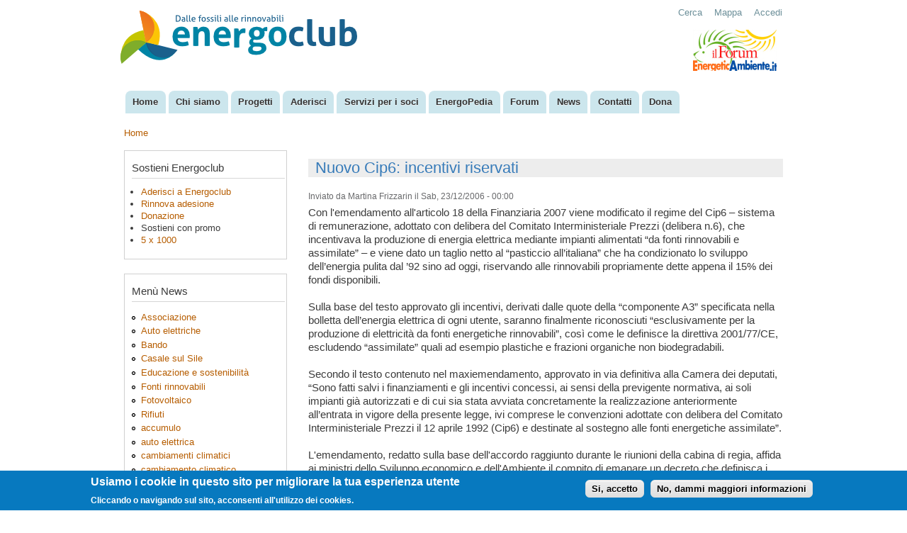

--- FILE ---
content_type: text/html; charset=utf-8
request_url: https://www.energoclub.org/news/nuovo-cip6-incentivi-riservati
body_size: 9064
content:
<!DOCTYPE html PUBLIC "-//W3C//DTD XHTML+RDFa 1.0//EN"
  "http://www.w3.org/MarkUp/DTD/xhtml-rdfa-1.dtd">
<html xmlns="http://www.w3.org/1999/xhtml" xml:lang="it" version="XHTML+RDFa 1.0" dir="ltr"
  xmlns:content="http://purl.org/rss/1.0/modules/content/"
  xmlns:dc="http://purl.org/dc/terms/"
  xmlns:foaf="http://xmlns.com/foaf/0.1/"
  xmlns:og="http://ogp.me/ns#"
  xmlns:rdfs="http://www.w3.org/2000/01/rdf-schema#"
  xmlns:sioc="http://rdfs.org/sioc/ns#"
  xmlns:sioct="http://rdfs.org/sioc/types#"
  xmlns:skos="http://www.w3.org/2004/02/skos/core#"
  xmlns:xsd="http://www.w3.org/2001/XMLSchema#">

<head profile="http://www.w3.org/1999/xhtml/vocab">
  <meta http-equiv="Content-Type" content="text/html; charset=utf-8" />
<meta name="Generator" content="Drupal 7 (http://drupal.org)" />
<link rel="canonical" href="/news/nuovo-cip6-incentivi-riservati" />
<link rel="shortlink" href="/node/592" />
<link rel="shortcut icon" href="https://www.energoclub.org/favicon.ico" type="image/vnd.microsoft.icon" />
  <title>Nuovo Cip6: incentivi riservati | EnergoClub</title>
  <link type="text/css" rel="stylesheet" href="https://www.energoclub.org/files/css/css_xE-rWrJf-fncB6ztZfd2huxqgxu4WO-qwma6Xer30m4.css" media="all" />
<link type="text/css" rel="stylesheet" href="https://www.energoclub.org/files/css/css_p2sbpAU_0QfgdrsESKpxDM21ehF8uuT-uzmsIxKEeeY.css" media="all" />
<link type="text/css" rel="stylesheet" href="https://www.energoclub.org/files/css/css_E5NzZL1gn7BBW73bYfw6cLgK5GiOJkJTjn1I9l24jv8.css" media="all" />
<link type="text/css" rel="stylesheet" href="https://www.energoclub.org/files/css/css_rozwdt7mKjpOsp73CbPN8Wa4jAUH1Nq92GNPEhbqQkQ.css" media="all" />
<link type="text/css" rel="stylesheet" href="https://www.energoclub.org/files/css/css_2THG1eGiBIizsWFeexsNe1iDifJ00QRS9uSd03rY9co.css" media="print" />

<!--[if lte IE 7]>
<link type="text/css" rel="stylesheet" href="https://www.energoclub.org/sites/all/themes/energoclub/css/ie.css?sybfvf" media="all" />
<![endif]-->

<!--[if IE 6]>
<link type="text/css" rel="stylesheet" href="https://www.energoclub.org/sites/all/themes/energoclub/css/ie6.css?sybfvf" media="all" />
<![endif]-->
  <script type="text/javascript" src="https://www.energoclub.org/files/js/js_s5koNMBdK4BqfHyHNPWCXIL2zD0jFcPyejDZsryApj0.js"></script>
<script type="text/javascript" src="https://www.energoclub.org/files/js/js_TVTqjz8JHRb2KK9hlzuk0YsjzD013dKyYX_OTz-2VXU.js"></script>
<script type="text/javascript" src="https://www.energoclub.org/files/js/js_R9UbiVw2xuTUI0GZoaqMDOdX0lrZtgX-ono8RVOUEVc.js"></script>
<script type="text/javascript" src="https://www.energoclub.org/files/js/js_lQ7aFGhat1X8D7rYEw5s13eT8FZRQy0GOYbRW8nhpYs.js"></script>
<script type="text/javascript">
<!--//--><![CDATA[//><!--
(function(i,s,o,g,r,a,m){i["GoogleAnalyticsObject"]=r;i[r]=i[r]||function(){(i[r].q=i[r].q||[]).push(arguments)},i[r].l=1*new Date();a=s.createElement(o),m=s.getElementsByTagName(o)[0];a.async=1;a.src=g;m.parentNode.insertBefore(a,m)})(window,document,"script","https://www.google-analytics.com/analytics.js","ga");ga("create", "UA-24320247-1", {"cookieDomain":"auto","allowLinker":true});ga("require", "linker");ga("linker:autoLink", ["www.energoclub.org","www.energoclub.net"]);ga("send", "pageview");
//--><!]]>
</script>
<script type="text/javascript">
<!--//--><![CDATA[//><!--
jQuery.extend(Drupal.settings, {"basePath":"\/","pathPrefix":"","setHasJsCookie":0,"ajaxPageState":{"theme":"energoclub","theme_token":"NWlJYsr4lHLbgpUGbdDE51tN7AWIoezHgiUJGv00dc8","js":{"0":1,"sites\/all\/modules\/eu_cookie_compliance\/js\/eu_cookie_compliance.js":1,"sites\/all\/modules\/jquery_update\/replace\/jquery\/1.10\/jquery.min.js":1,"misc\/jquery-extend-3.4.0.js":1,"misc\/jquery-html-prefilter-3.5.0-backport.js":1,"misc\/jquery.once.js":1,"misc\/drupal.js":1,"sites\/all\/modules\/eu_cookie_compliance\/js\/jquery.cookie-1.4.1.min.js":1,"sites\/all\/modules\/admin_menu\/admin_devel\/admin_devel.js":1,"public:\/\/languages\/it_vF48dMViTBIKZfDH-A4YHKLUR6hE-KeaX4O5GnRBoDo.js":1,"sites\/all\/libraries\/colorbox\/jquery.colorbox-min.js":1,"sites\/all\/modules\/colorbox\/js\/colorbox.js":1,"sites\/all\/modules\/colorbox\/styles\/default\/colorbox_style.js":1,"sites\/all\/modules\/google_analytics\/googleanalytics.js":1,"1":1},"css":{"modules\/system\/system.base.css":1,"modules\/system\/system.menus.css":1,"modules\/system\/system.messages.css":1,"modules\/system\/system.theme.css":1,"modules\/comment\/comment.css":1,"modules\/field\/theme\/field.css":1,"sites\/all\/modules\/logintoboggan\/logintoboggan.css":1,"modules\/node\/node.css":1,"modules\/search\/search.css":1,"modules\/user\/user.css":1,"sites\/all\/modules\/views\/css\/views.css":1,"sites\/all\/modules\/ckeditor\/css\/ckeditor.css":1,"sites\/all\/modules\/colorbox\/styles\/default\/colorbox_style.css":1,"sites\/all\/modules\/ctools\/css\/ctools.css":1,"sites\/all\/modules\/panels\/css\/panels.css":1,"sites\/all\/modules\/eu_cookie_compliance\/css\/eu_cookie_compliance.css":1,"sites\/all\/modules\/civicrm\/css\/crm-i.css":1,"sites\/all\/modules\/civicrm\/css\/civicrm.css":1,"public:\/\/ctools\/css\/80ef40f6f3848851d257de4c86f78b64.css":1,"themes\/bartik\/css\/layout.css":1,"themes\/bartik\/css\/style.css":1,"sites\/all\/themes\/energoclub\/css\/colors.css":1,"sites\/all\/themes\/energoclub\/css\/energoclub.css":1,"themes\/bartik\/css\/print.css":1,"sites\/all\/themes\/energoclub\/css\/ie.css":1,"sites\/all\/themes\/energoclub\/css\/ie6.css":1}},"colorbox":{"opacity":"0.85","current":"{current} di {total}","previous":"\u00ab Prec","next":"Succ \u00bb","close":"Chiudi","maxWidth":"98%","maxHeight":"98%","fixed":true,"mobiledetect":true,"mobiledevicewidth":"480px","file_public_path":"\/files","specificPagesDefaultValue":"admin*\nimagebrowser*\nimg_assist*\nimce*\nnode\/add\/*\nnode\/*\/edit\nprint\/*\nprintpdf\/*\nsystem\/ajax\nsystem\/ajax\/*"},"eu_cookie_compliance":{"cookie_policy_version":"1.0.0","popup_enabled":1,"popup_agreed_enabled":1,"popup_hide_agreed":1,"popup_clicking_confirmation":1,"popup_scrolling_confirmation":0,"popup_html_info":"\u003Cdiv\u003E\n  \u003Cdiv class =\u0022popup-content info\u0022\u003E\n    \u003Cdiv id=\u0022popup-text\u0022\u003E\n      \u003Ch2\u003E\tUsiamo i cookie in questo sito per migliorare la tua esperienza utente\u003C\/h2\u003E\u003Cp\u003ECliccando o navigando sul sito, acconsenti all\u0026#39;utilizzo dei cookies.\u003C\/p\u003E    \u003C\/div\u003E\n    \u003Cdiv id=\u0022popup-buttons\u0022\u003E\n      \u003Cbutton type=\u0022button\u0022 class=\u0022agree-button eu-cookie-compliance-default-button\u0022\u003ESi, accetto\u003C\/button\u003E\n              \u003Cbutton type=\u0022button\u0022 class=\u0022find-more-button eu-cookie-compliance-more-button agree-button eu-cookie-compliance-default-button\u0022\u003ENo, dammi maggiori informazioni\u003C\/button\u003E\n                \u003C\/div\u003E\n  \u003C\/div\u003E\n\u003C\/div\u003E","use_mobile_message":false,"mobile_popup_html_info":"\u003Cdiv\u003E\n  \u003Cdiv class =\u0022popup-content info\u0022\u003E\n    \u003Cdiv id=\u0022popup-text\u0022\u003E\n      \u003Ch2\u003EWe use cookies on this site to enhance your user experience\u003C\/h2\u003E\u003Cp\u003EBy tapping the Accept button, you agree to us doing so.\u003C\/p\u003E    \u003C\/div\u003E\n    \u003Cdiv id=\u0022popup-buttons\u0022\u003E\n      \u003Cbutton type=\u0022button\u0022 class=\u0022agree-button eu-cookie-compliance-default-button\u0022\u003ESi, accetto\u003C\/button\u003E\n              \u003Cbutton type=\u0022button\u0022 class=\u0022find-more-button eu-cookie-compliance-more-button agree-button eu-cookie-compliance-default-button\u0022\u003ENo, dammi maggiori informazioni\u003C\/button\u003E\n                \u003C\/div\u003E\n  \u003C\/div\u003E\n\u003C\/div\u003E\n","mobile_breakpoint":768,"popup_html_agreed":"\u003Cdiv\u003E\n  \u003Cdiv class=\u0022popup-content agreed\u0022\u003E\n    \u003Cdiv id=\u0022popup-text\u0022\u003E\n      \u003Ch2\u003E\tGrazie per aver accettato i cookie\u003C\/h2\u003E\u003Cp\u003EOra puoi nascondere questo messaggio o saperne di pi\u0026ugrave; sui cookie.\u003C\/p\u003E    \u003C\/div\u003E\n    \u003Cdiv id=\u0022popup-buttons\u0022\u003E\n      \u003Cbutton type=\u0022button\u0022 class=\u0022hide-popup-button eu-cookie-compliance-hide-button\u0022\u003ENascondi\u003C\/button\u003E\n              \u003Cbutton type=\u0022button\u0022 class=\u0022find-more-button eu-cookie-compliance-more-button-thank-you\u0022 \u003EMaggiori informazioni\u003C\/button\u003E\n          \u003C\/div\u003E\n  \u003C\/div\u003E\n\u003C\/div\u003E","popup_use_bare_css":false,"popup_height":"auto","popup_width":"100%","popup_delay":1000,"popup_link":"\/page\/cookie-policy","popup_link_new_window":1,"popup_position":null,"fixed_top_position":true,"popup_language":"it","store_consent":false,"better_support_for_screen_readers":0,"reload_page":0,"domain":"","domain_all_sites":null,"popup_eu_only_js":0,"cookie_lifetime":100,"cookie_session":false,"disagree_do_not_show_popup":0,"method":"default","allowed_cookies":"","withdraw_markup":"\u003Cbutton type=\u0022button\u0022 class=\u0022eu-cookie-withdraw-tab\u0022\u003EPrivacy settings\u003C\/button\u003E\n\u003Cdiv class=\u0022eu-cookie-withdraw-banner\u0022\u003E\n  \u003Cdiv class=\u0022popup-content info\u0022\u003E\n    \u003Cdiv id=\u0022popup-text\u0022\u003E\n      \u003Cp\u003E\u0026lt;h2\u0026gt;We use cookies on this site to enhance your user experience\u0026lt;\/h2\u0026gt;\u0026lt;p\u0026gt;You have given your consent for us to set cookies.\u0026lt;\/p\u0026gt;\u003C\/p\u003E\n    \u003C\/div\u003E\n    \u003Cdiv id=\u0022popup-buttons\u0022\u003E\n      \u003Cbutton type=\u0022button\u0022 class=\u0022eu-cookie-withdraw-button\u0022\u003EWithdraw consent\u003C\/button\u003E\n    \u003C\/div\u003E\n  \u003C\/div\u003E\n\u003C\/div\u003E\n","withdraw_enabled":false,"withdraw_button_on_info_popup":0,"cookie_categories":[],"cookie_categories_details":[],"enable_save_preferences_button":1,"cookie_name":"","cookie_value_disagreed":"0","cookie_value_agreed_show_thank_you":"1","cookie_value_agreed":"2","containing_element":"body","automatic_cookies_removal":true,"close_button_action":"close_banner"},"googleanalytics":{"trackOutbound":1,"trackMailto":1,"trackDownload":1,"trackDownloadExtensions":"7z|aac|arc|arj|asf|asx|avi|bin|csv|doc(x|m)?|dot(x|m)?|exe|flv|gif|gz|gzip|hqx|jar|jpe?g|js|mp(2|3|4|e?g)|mov(ie)?|msi|msp|pdf|phps|png|ppt(x|m)?|pot(x|m)?|pps(x|m)?|ppam|sld(x|m)?|thmx|qtm?|ra(m|r)?|sea|sit|tar|tgz|torrent|txt|wav|wma|wmv|wpd|xls(x|m|b)?|xlt(x|m)|xlam|xml|z|zip","trackColorbox":1,"trackDomainMode":2,"trackCrossDomains":["www.energoclub.org","www.energoclub.net"]},"urlIsAjaxTrusted":{"\/news\/nuovo-cip6-incentivi-riservati":true}});
//--><!]]>
</script>
</head>
<body class="html not-front not-logged-in one-sidebar sidebar-first page-node page-node- page-node-592 node-type-article footer-columns" >
  <div id="skip-link">
    <a href="#main-content" class="element-invisible element-focusable">Salta al contenuto principale</a>
  </div>
    <div id="page-wrapper"><div id="page">

  <div id="header" class="with-secondary-menu"><div class="section clearfix">

          <a href="/" title="Home" rel="home" id="logo">
        <img src="https://www.energoclub.org/files/color/energoclub-03959a46/logo.png" alt="Home" />
      </a>
    
          <div id="name-and-slogan" class="element-invisible">

                              <div id="site-name" class="element-invisible">
              <strong>
                <a href="/" title="Home" rel="home"><span>EnergoClub</span></a>
              </strong>
            </div>
                  
                  <div id="site-slogan" class="element-invisible">
            per la riconversione del sistema energetico          </div>
        
      </div> <!-- /#name-and-slogan -->
    
      <div class="region region-header">
    <div id="block-block-7" class="block block-block">

    
  <div class="content">
    <p><a href="http://www.energeticambiente.it/" target="_blank" title="Forum EnergeticAmbiente"><img alt="Forum EnergeticAmbiente" src="/files/page/images/energeticambiente/logo_definitivo118-58.png" style="border-style: solid; border-width: 0px; margin: 0px; width: 118px; height: 58px;" /></a>&nbsp; &nbsp;</p>
  </div>
</div>
  </div>

          <div id="main-menu" class="navigation">
        <h2 class="element-invisible">Menu principale</h2><ul id="main-menu-links" class="links clearfix"><li class="menu-217 first"><a href="/">Home</a></li>
<li class="menu-362"><a href="/page/chi-siamo">Chi siamo</a></li>
<li class="menu-363"><a href="/page/progetti-e-attivita">Progetti</a></li>
<li class="menu-422"><a href="/user/register" title="">Aderisci</a></li>
<li class="menu-3762"><a href="/page/servizi-per-i-soci" title="">Servizi per i soci</a></li>
<li class="menu-364"><a href="/page/energopedia">EnergoPedia</a></li>
<li class="menu-366"><a href="/page/forum">Forum</a></li>
<li class="menu-367"><a href="/news" title="">News</a></li>
<li class="menu-538"><a href="/contact" title="">Contatti</a></li>
<li class="menu-2110 last"><a href="/page/metodi-di-pagamento" title="Fai una donazione a EnergoClub">Dona</a></li>
</ul>      </div> <!-- /#main-menu -->
    
          <div id="secondary-menu" class="navigation">
        <h2 class="element-invisible">Menu secondario</h2><ul id="secondary-menu-links" class="links inline clearfix"><li class="menu-539 first"><a href="/search" title="">Cerca</a></li>
<li class="menu-879"><a href="/page/mappa-portale">Mappa</a></li>
<li class="menu-527 last"><a href="/user/login?current=node/592" title="">Accedi</a></li>
</ul>      </div> <!-- /#secondary-menu -->
    
  </div></div> <!-- /.section, /#header -->

  
  
  <div id="main-wrapper" class="clearfix"><div id="main" class="clearfix">

          <div id="breadcrumb"><h2 class="element-invisible">Tu sei qui</h2><div class="breadcrumb"><a href="/">Home</a></div></div>
    
          <div id="sidebar-first" class="column sidebar"><div class="section">
          <div class="region region-sidebar-first">
    <div id="block-block-24" class="block block-block">

    <h2>Sostieni Energoclub</h2>
  
  <div class="content">
    <ul>
	<li><a href="/user/register">Aderisci a Energoclub</a></li>
	<li><a href="/socio/rinnova">Rinnova adesione</a></li>
	<li><a href="/socio/dona">Donazione</a></li>
	<li>Sostieni con promo</li>
	<li><a href="/page/il-5x1000-energoclub-ecco-i-progetti-che-puoi-sostenere">5 x 1000</a></li>
</ul>
  </div>
</div>
<div id="block-menu-menu-news" class="block block-menu">

    <h2>Menù News</h2>
  
  <div class="content">
    <ul class="menu clearfix"><li class="first leaf"><a href="/news/associazione" title="Associazione">Associazione</a></li>
<li class="leaf"><a href="/news/auto-elettriche" title="Auto elettriche">Auto elettriche</a></li>
<li class="leaf"><a href="/news/bando" title="Bando">Bando</a></li>
<li class="leaf"><a href="/news/casale-sul-sile" title="Casale sul Sile">Casale sul Sile</a></li>
<li class="leaf"><a href="/news/educazione-e-sostenibilit%C3%A0" title="Educazione e sostenibilità">Educazione e sostenibilità</a></li>
<li class="leaf"><a href="/news/fonti-rinnovabili" title="Fonti rinnovabili">Fonti rinnovabili</a></li>
<li class="leaf"><a href="/news/fotovoltaico" title="Fotovoltaico">Fotovoltaico</a></li>
<li class="leaf"><a href="/news/rifiuti" title="Rifiuti">Rifiuti</a></li>
<li class="leaf"><a href="/news/accumulo" title="accumulo">accumulo</a></li>
<li class="leaf"><a href="/news/auto-elettrica" title="auto elettrica">auto elettrica</a></li>
<li class="leaf"><a href="/news/cambiamenti-climatici" title="cambiamenti climatici">cambiamenti climatici</a></li>
<li class="leaf"><a href="/news/cambiamento-climatico" title="cambiamento climatico">cambiamento climatico</a></li>
<li class="leaf"><a href="/news/energia" title="energia">energia</a></li>
<li class="leaf"><a href="/news/estrazione-petrolio" title="estrazione petrolio">estrazione petrolio</a></li>
<li class="leaf"><a href="/news/fonti-fossili" title="fonti fossili">fonti fossili</a></li>
<li class="leaf"><a href="/news/formazione" title="formazione">formazione</a></li>
<li class="leaf"><a href="/news/fotovoltaico-domestico" title="fotovoltaico domestico">fotovoltaico domestico</a></li>
<li class="leaf"><a href="/news/incentivi" title="incentivi">incentivi</a></li>
<li class="leaf"><a href="/news/mercoledi-21-marzo-2018" title="mercoledì 21 marzo 2018:">mercoledì 21 marzo 2018:</a></li>
<li class="leaf"><a href="/news/mobilit%C3%A0-sostenibile" title="mobilità sostenibile">mobilità sostenibile</a></li>
<li class="leaf"><a href="/news/sistemi-accumulo" title="sistemi accumulo">sistemi accumulo</a></li>
<li class="leaf"><a href="/news/veicoli-elettrici" title="veicoli elettrici">veicoli elettrici</a></li>
<li class="leaf"><a href="/news/efficienza-energetica" title="Efficienza energetica">Efficienza energetica</a></li>
<li class="leaf"><a href="/news/risparmio-e-buone-pratiche" title="Risparmio e Buone pratiche">Risparmio e Buone pratiche</a></li>
<li class="leaf"><a href="/news/ricerca-sviluppo" title="Ricerca &amp; Sviluppo">Ricerca &amp; Sviluppo</a></li>
<li class="leaf"><a href="/news/eventi" title="Eventi">Eventi</a></li>
<li class="leaf"><a href="/news/libri" title="Libri">Libri</a></li>
<li class="leaf"><a href="/news/norme-e-incentivi" title="Norme e incentivi">Norme e incentivi</a></li>
<li class="leaf"><a href="/news/curiosit%C3%A0" title="Curiosità">Curiosità</a></li>
<li class="last leaf"><a href="/news/nucleare" title="Nucleare">Nucleare</a></li>
</ul>  </div>
</div>
<div id="block-views-newsletter-block" class="block block-views">

    <h2>Newsletter</h2>
  
  <div class="content">
    <div class="view view-newsletter view-id-newsletter view-display-id-block view-dom-id-17e2e9e43b492d15961f65b3c805b5db">
        
  
  
      <div class="view-content">
      <div class="item-list">    <ul>          <li class="views-row views-row-1 views-row-odd views-row-first">  
  <div class="views-field views-field-title">        <span class="field-content"><a href="/newsletter/20-09-2021">Newsletter n. 3/2021</a></span>  </div></li>
          <li class="views-row views-row-2 views-row-even">  
  <div class="views-field views-field-title">        <span class="field-content"><a href="/newsletter-settembre-2021">Newsletter settembre 2021</a></span>  </div></li>
          <li class="views-row views-row-3 views-row-odd">  
  <div class="views-field views-field-title">        <span class="field-content"><a href="/newsletter/02-06-2021">Newsletter Giugno 2021</a></span>  </div></li>
          <li class="views-row views-row-4 views-row-even">  
  <div class="views-field views-field-title">        <span class="field-content"><a href="/newsletter/11-08-2019">Petizione di EnergoClub “Dalle fossili alle rinnovabili entro il 2035”</a></span>  </div></li>
          <li class="views-row views-row-5 views-row-odd">  
  <div class="views-field views-field-title">        <span class="field-content"><a href="/newsletter/30-09-2014">Newsletter 30/09/2014</a></span>  </div></li>
          <li class="views-row views-row-6 views-row-even">  
  <div class="views-field views-field-title">        <span class="field-content"><a href="/newsletter/31-07-2014">Newsletter 31/07/2014</a></span>  </div></li>
          <li class="views-row views-row-7 views-row-odd">  
  <div class="views-field views-field-title">        <span class="field-content"><a href="/newsletter/19-06-2014">Newsletter 19/06/2014</a></span>  </div></li>
          <li class="views-row views-row-8 views-row-even">  
  <div class="views-field views-field-title">        <span class="field-content"><a href="/newsletter/16-01-2013">Newsletter 16/01/2013</a></span>  </div></li>
          <li class="views-row views-row-9 views-row-odd">  
  <div class="views-field views-field-title">        <span class="field-content"><a href="/newsletter/29-11-2012">Newsletter 29/11/2012</a></span>  </div></li>
          <li class="views-row views-row-10 views-row-even">  
  <div class="views-field views-field-title">        <span class="field-content"><a href="/newsletter/31-10-2012">Newsletter 31/10/2012</a></span>  </div></li>
          <li class="views-row views-row-11 views-row-odd">  
  <div class="views-field views-field-title">        <span class="field-content"><a href="/newsletter/19-09-2012">Newsletter 19/09/2012</a></span>  </div></li>
          <li class="views-row views-row-12 views-row-even">  
  <div class="views-field views-field-title">        <span class="field-content"><a href="/newsletter/04-07-2012">Newsletter 04/07/2012</a></span>  </div></li>
          <li class="views-row views-row-13 views-row-odd">  
  <div class="views-field views-field-title">        <span class="field-content"><a href="/newsletter/15-05-2012">Newsletter 15/05/2012</a></span>  </div></li>
          <li class="views-row views-row-14 views-row-even">  
  <div class="views-field views-field-title">        <span class="field-content"><a href="/newsletter/17-04-2012">Newsletter 17/04/2012</a></span>  </div></li>
          <li class="views-row views-row-15 views-row-odd views-row-last">  
  <div class="views-field views-field-title">        <span class="field-content"><a href="/newsletter/25-03-2012">Newsletter 25/03/2012</a></span>  </div></li>
      </ul></div>    </div>
  
  
  
  
  
  
</div>  </div>
</div>
<div id="block-block-10" class="block block-block">

    
  <div class="content">
    <p>&nbsp;</p>

<p><a href="https://www.enostra.it" style="font-size: 11.8181819915771px;" target="_blank"><img alt="" src="/files/page/banner/enostra/enostra-buona-logo.png" style="height:93px; width:230px" /></a></p>

<p><a href="https://www.soleinrete.org" style="font-size: 11.8182px;" target="_blank"><img alt="" src="/files/page/banner/275x160.gif" style="height:134px; width:230px" /></a></p>

<p><a href="https://altreconomia.it/?ec_dettaglio=224" target="_blank"><img alt="" src="/files/page/images/news/questa_svolta_tocca_a_noi_kindle.jpg" style="height:345px; width:230px" /></a></p>

<p><a href="/page/il-5x1000-energoclub-ecco-i-progetti-che-puoi-sostenere" style="font-size: 11.8181819915771px;" target="_blank"><img alt="5x1000" src="/files/page/banner/5x1000_energoclub2012_rev2.gif" style="border-style:solid; border-width:0pt; height:66px; margin:0pt; width:230px" /></a></p>
  </div>
</div>
<div id="block-block-11" class="block block-block">

    
  <div class="content">
    <iframe allowtransparency="true" frameborder="0" scrolling="no" src="https://www.facebook.com/plugins/likebox.php?href=https%3A%2F%2Fwww.facebook.com%2Fpages%2FEnergoclub-Onlus%2F203367623047199&amp;width=210&amp;colorscheme=light&amp;show_faces=false&amp;border_color&amp;stream=false&amp;header=false&amp;height=82" style="border: medium none ; overflow: hidden; width: 210px; height: 82px;"></iframe>  </div>
</div>
<div id="block-search-form" class="block block-search">

    
  <div class="content">
    <form action="/news/nuovo-cip6-incentivi-riservati" method="post" id="search-block-form" accept-charset="UTF-8"><div><div class="container-inline">
      <h2 class="element-invisible">Form di ricerca</h2>
    <div class="form-item form-type-textfield form-item-search-block-form">
  <label class="element-invisible" for="edit-search-block-form--2">Cerca </label>
 <input title="Inserisci i termini da cercare." type="text" id="edit-search-block-form--2" name="search_block_form" value="" size="15" maxlength="128" class="form-text" />
</div>
<div class="form-actions form-wrapper" id="edit-actions"><input type="submit" id="edit-submit" name="op" value="Cerca" class="form-submit" /></div><input type="hidden" name="form_build_id" value="form-1jrxiaIpWflphzpS_5bm2SJKEZxvjAjkPDEkie5sE0A" />
<input type="hidden" name="form_id" value="search_block_form" />
</div>
</div></form>  </div>
</div>
  </div>
      </div></div> <!-- /.section, /#sidebar-first -->
    
    <div id="content" class="column"><div class="section">
            <a id="main-content"></a>
                    <h1 class="title" id="page-title">
          Nuovo Cip6: incentivi riservati        </h1>
                          <div class="tabs">
                  </div>
                          <div class="region region-content">
    <div id="block-system-main" class="block block-system">

    
  <div class="content">
    <div id="node-592" class="node node-article node-full clearfix" about="/news/nuovo-cip6-incentivi-riservati" typeof="sioc:Item foaf:Document">

      <span property="dc:title" content="Nuovo Cip6: incentivi riservati" class="rdf-meta element-hidden"></span><span property="sioc:num_replies" content="0" datatype="xsd:integer" class="rdf-meta element-hidden"></span>
      <div class="meta submitted">
            <span property="dc:date dc:created" content="2006-12-23T00:00:00+01:00" datatype="xsd:dateTime" rel="sioc:has_creator">Inviato da <span class="username" xml:lang="" about="/users/martina-frizzarin" typeof="sioc:UserAccount" property="foaf:name" datatype="">Martina Frizzarin</span> il Sab, 23/12/2006 - 00:00</span>    </div>
  
  <div class="content clearfix">
    <div class="field field-name-body field-type-text-with-summary field-label-hidden"><div class="field-items"><div class="field-item even" property="content:encoded"><p>Con l&#39;emendamento all&#39;articolo 18 della Finanziaria 2007 viene modificato il regime del Cip6 &ndash; sistema di remunerazione, adottato con delibera del Comitato Interministeriale Prezzi (delibera n.6), che incentivava la produzione di energia elettrica mediante impianti alimentati &ldquo;da fonti rinnovabili e assimilate&rdquo; &ndash; e viene dato un taglio netto al &ldquo;pasticcio all&rsquo;italiana&rdquo; che ha condizionato lo sviluppo dell&rsquo;energia pulita dal &rsquo;92 sino ad oggi, riservando alle rinnovabili propriamente dette appena il 15% dei fondi disponibili.<br />
	<br />
	Sulla base del testo approvato gli incentivi, derivati dalle quote della &ldquo;componente A3&rdquo; specificata nella bolletta dell&rsquo;energia elettrica di ogni utente, saranno finalmente riconosciuti &ldquo;esclusivamente per la produzione di elettricit&agrave; da fonti energetiche rinnovabili&rdquo;, cos&igrave; come le definisce la direttiva 2001/77/CE, escludendo &ldquo;assimilate&rdquo; quali ad esempio plastiche e frazioni organiche non biodegradabili.<br />
	<br />
	Secondo il testo contenuto nel maxiemendamento, approvato in via definitiva alla Camera dei deputati, &ldquo;Sono fatti salvi i finanziamenti e gli incentivi concessi, ai sensi della previgente normativa, ai soli impianti gi&agrave; autorizzati e di cui sia stata avviata concretamente la realizzazione anteriormente all&rsquo;entrata in vigore della presente legge, ivi comprese le convenzioni adottate con delibera del Comitato Interministeriale Prezzi il 12 aprile 1992 (Cip6) e destinate al sostegno alle fonti energetiche assimilate&rdquo;.<br />
	<br />
	L&#39;emendamento, redatto sulla base dell&#39;accordo raggiunto durante le riunioni della cabina di regia, affida ai ministri dello Sviluppo economico e dell&#39;Ambiente il compito di emanare un decreto che definisca i criteri e le modalit&agrave; per l&#39;erogazione dei finanziamenti e le condizioni per &ldquo;l&#39;eventuale accesso in deroga agli incentivi a specifici impianti gi&agrave; autorizzati e non ancora in esercizio&rdquo;. Il decreto dovr&agrave; anche definire entit&agrave; e durata dei finanziamenti alle fonti energetiche non rinnovabili in quanto assimilate &ldquo;utilizzate da impianti gi&agrave; realizzati ed operativi&rdquo; all&#39;entrata in vigore della Finanziaria. Lo scopo di quest&#39;ultimo punto &egrave; &ldquo;ridurre gli oneri che contribuiscono ad aumentare i prezzi dell&#39;energia elettrica ed assicurare un rapido rientro nei parametri comunitari&rdquo;.<br />
	<br />
	Per approfondire: testo emendamento all&rsquo;art. 18 (v. 87-bis)</p>
</div></div></div><div class="field field-name-field-news field-type-taxonomy-term-reference field-label-inline clearfix"><h3 class="field-label">News type: </h3><ul class="links inline"><li class="taxonomy-term-reference-0"><a href="/news/fonti-rinnovabili" typeof="skos:Concept" property="rdfs:label skos:prefLabel" datatype="">Fonti rinnovabili</a></li></ul></div><div class="field field-name-field-tags field-type-taxonomy-term-reference field-label-inline clearfix"><h3 class="field-label">Tags: </h3><ul class="links inline"><li class="taxonomy-term-reference-0" rel="dc:subject"><a href="/tags/fonti-rinnovabili" typeof="skos:Concept" property="rdfs:label skos:prefLabel" datatype="">fonti rinnovabili</a></li><li class="taxonomy-term-reference-1" rel="dc:subject"><a href="/tags/incentivi" typeof="skos:Concept" property="rdfs:label skos:prefLabel" datatype="">incentivi</a></li></ul></div>
<iframe src="//www.facebook.com/plugins/like.php?href=https%3A%2F%2Fwww.energoclub.org%2Fnews%2Fnuovo-cip6-incentivi-riservati&amp;layout=standard&amp;show_faces=true&amp;width=450&amp;font=arial&amp;height=80&amp;action=like&amp;colorscheme=light&amp;locale=it_IT&amp;send=false&amp;share=false" scrolling="no" frameborder="0" style="border: none; overflow: hidden; width: 450px; height: 80px; " allowTransparency="true"></iframe>
<div class="g-plusone-wrapper" style="margin: 0 1em 1em 1em;float:right" ><g:plusone href="https://www.energoclub.org/news/nuovo-cip6-incentivi-riservati" size="medium" annotation="bubble" width="250" ></g:plusone></div>  </div>

  
  
</div>
  </div>
</div>
  </div>
      
    </div></div> <!-- /.section, /#content -->

    
  </div></div> <!-- /#main, /#main-wrapper -->

  
  <div id="footer-wrapper"><div class="section">

          <div id="footer-columns" class="clearfix">
          <div class="region region-footer-firstcolumn">
    <div id="block-block-23" class="block block-block">

    
  <div class="content">
    <ul>
	<li><a href="/page/informativa-sulla-privacy">Privacy Policy</a></li>
	<li><a href="/page/cookie-policy">Cookie Policy</a></li>
</ul>
  </div>
</div>
  </div>
          <div class="region region-footer-secondcolumn">
    <div id="block-block-25" class="block block-block">

    
  <div class="content">
    <ul>
	<li><a href="/user/register">Aderisci a Energoclub</a></li>
	<li><a href="/socio/rinnova">Rinnova adesione</a></li>
	<li><a href="/socio/dona">Donazione</a></li>
	<li><a href="/page/il-5x1000-energoclub-ecco-i-progetti-che-puoi-sostenere">5 x 1000</a></li>
</ul>
  </div>
</div>
  </div>
                      </div> <!-- /#footer-columns -->
    
          <div id="footer" class="clearfix">
          <div class="region region-footer">
    <div id="block-block-1" class="block block-block">

    
  <div class="content">
    <center>
	<p>
		<a href="http://www.energoclub.it"><span style="color: rgb(255, 255, 255);"><b>EnergoClub Onlus</b></span></a><span style="color: rgb(255, 255, 255);"> - Via Isonzo 10 - 31100 Treviso (Italia) - Tel. +39 0422 1991188 - C.F. 94104800266 - P.IVA 04068070269</span></p>
</center>
  </div>
</div>
  </div>
      </div> <!-- /#footer -->
    
  </div></div> <!-- /.section, /#footer-wrapper -->

</div></div> <!-- /#page, /#page-wrapper -->
    <div class="region region-page-bottom">
    <script type="text/javascript" src="https://apis.google.com/js/plusone.js">{lang:"it"}</script>  </div>
<script type="text/javascript">
<!--//--><![CDATA[//><!--
window.eu_cookie_compliance_cookie_name = "";
//--><!]]>
</script>
<script type="text/javascript" src="https://www.energoclub.org/files/js/js_jivA82RtTl2Z-nRvtg7e7oQz4m1UgQq2pnwLWV_-jjk.js"></script>
</body>
</html>


--- FILE ---
content_type: text/html; charset=utf-8
request_url: https://accounts.google.com/o/oauth2/postmessageRelay?parent=https%3A%2F%2Fwww.energoclub.org&jsh=m%3B%2F_%2Fscs%2Fabc-static%2F_%2Fjs%2Fk%3Dgapi.lb.en.H0R5hnEJFgQ.O%2Fd%3D1%2Frs%3DAHpOoo9sMW3biwZqLR-weMeFfAeYoZsLKA%2Fm%3D__features__
body_size: 161
content:
<!DOCTYPE html><html><head><title></title><meta http-equiv="content-type" content="text/html; charset=utf-8"><meta http-equiv="X-UA-Compatible" content="IE=edge"><meta name="viewport" content="width=device-width, initial-scale=1, minimum-scale=1, maximum-scale=1, user-scalable=0"><script src='https://ssl.gstatic.com/accounts/o/2580342461-postmessagerelay.js' nonce="uFrZjYilo6eMHFIM776ypw"></script></head><body><script type="text/javascript" src="https://apis.google.com/js/rpc:shindig_random.js?onload=init" nonce="uFrZjYilo6eMHFIM776ypw"></script></body></html>

--- FILE ---
content_type: text/plain
request_url: https://www.google-analytics.com/j/collect?v=1&_v=j102&a=432855967&t=pageview&_s=1&dl=https%3A%2F%2Fwww.energoclub.org%2Fnews%2Fnuovo-cip6-incentivi-riservati&ul=en-us%40posix&dt=Nuovo%20Cip6%3A%20incentivi%20riservati%20%7C%20EnergoClub&sr=1280x720&vp=1280x720&_u=IGBACEABBAAAACAAI~&jid=408978866&gjid=498193464&cid=115448262.1765752171&tid=UA-24320247-1&_gid=1350681902.1765752171&_r=1&_slc=1&z=459154330
body_size: -451
content:
2,cG-4162BT3DGR